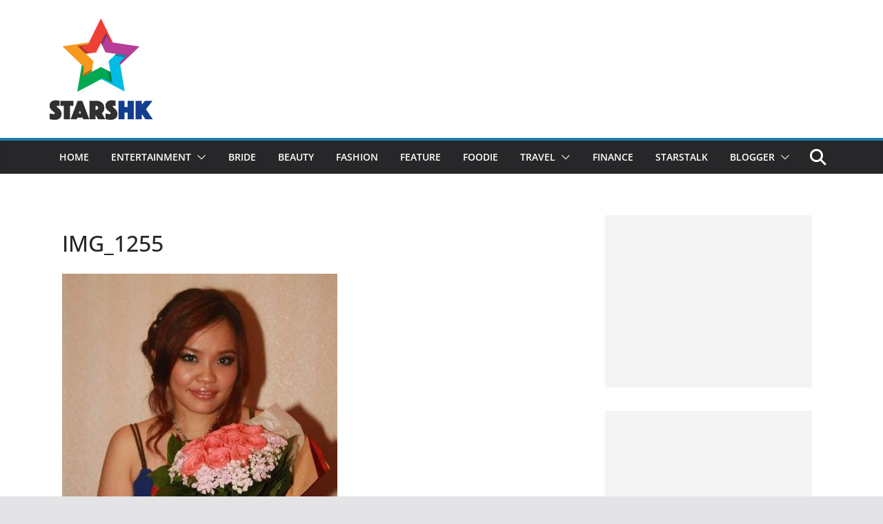

--- FILE ---
content_type: text/html; charset=UTF-8
request_url: https://www.stars-hk.com/2012/07/24/%E5%A7%9A%E5%98%89%E5%85%92%E6%96%BC%E9%9F%B3%E6%A8%82%E6%9C%83%E6%95%B8%E5%BA%A6%E8%90%BD%E6%B7%9A-%E5%87%A1%E4%BA%8B%E5%A0%85%E6%8C%81%E4%BE%BF%E4%B8%8D%E6%9C%83%E6%98%AF%E5%98%8D%E5%9B%89%EF%BC%88/img_1255-2/
body_size: 13910
content:
		<!doctype html>
		<html lang="zh-TW">
		
<head>

			<meta charset="UTF-8"/>
		<meta name="viewport" content="width=device-width, initial-scale=1">
		<link rel="profile" href="https://gmpg.org/xfn/11" />
		
	<meta name='robots' content='index, follow, max-image-preview:large, max-snippet:-1, max-video-preview:-1' />
	<style>img:is([sizes="auto" i], [sizes^="auto," i]) { contain-intrinsic-size: 3000px 1500px }</style>
	
	<!-- This site is optimized with the Yoast SEO plugin v24.4 - https://yoast.com/wordpress/plugins/seo/ -->
	<title>IMG_1255 - STARSHK</title>
	<link rel="canonical" href="https://www.stars-hk.com/2012/07/24/姚嘉兒於音樂會數度落淚-凡事堅持便不會是嘍囉（/img_1255-2/" />
	<meta property="og:locale" content="zh_TW" />
	<meta property="og:type" content="article" />
	<meta property="og:title" content="IMG_1255 - STARSHK" />
	<meta property="og:url" content="https://www.stars-hk.com/2012/07/24/姚嘉兒於音樂會數度落淚-凡事堅持便不會是嘍囉（/img_1255-2/" />
	<meta property="og:site_name" content="STARSHK" />
	<meta property="article:publisher" content="https://www.facebook.com/starshk" />
	<meta property="og:image" content="https://www.stars-hk.com/2012/07/24/%E5%A7%9A%E5%98%89%E5%85%92%E6%96%BC%E9%9F%B3%E6%A8%82%E6%9C%83%E6%95%B8%E5%BA%A6%E8%90%BD%E6%B7%9A-%E5%87%A1%E4%BA%8B%E5%A0%85%E6%8C%81%E4%BE%BF%E4%B8%8D%E6%9C%83%E6%98%AF%E5%98%8D%E5%9B%89%EF%BC%88/img_1255-2" />
	<meta property="og:image:width" content="666" />
	<meta property="og:image:height" content="1000" />
	<meta property="og:image:type" content="image/jpeg" />
	<meta name="twitter:card" content="summary_large_image" />
	<script type="application/ld+json" class="yoast-schema-graph">{"@context":"https://schema.org","@graph":[{"@type":"WebPage","@id":"https://www.stars-hk.com/2012/07/24/%E5%A7%9A%E5%98%89%E5%85%92%E6%96%BC%E9%9F%B3%E6%A8%82%E6%9C%83%E6%95%B8%E5%BA%A6%E8%90%BD%E6%B7%9A-%E5%87%A1%E4%BA%8B%E5%A0%85%E6%8C%81%E4%BE%BF%E4%B8%8D%E6%9C%83%E6%98%AF%E5%98%8D%E5%9B%89%EF%BC%88/img_1255-2/","url":"https://www.stars-hk.com/2012/07/24/%E5%A7%9A%E5%98%89%E5%85%92%E6%96%BC%E9%9F%B3%E6%A8%82%E6%9C%83%E6%95%B8%E5%BA%A6%E8%90%BD%E6%B7%9A-%E5%87%A1%E4%BA%8B%E5%A0%85%E6%8C%81%E4%BE%BF%E4%B8%8D%E6%9C%83%E6%98%AF%E5%98%8D%E5%9B%89%EF%BC%88/img_1255-2/","name":"IMG_1255 - STARSHK","isPartOf":{"@id":"https://www.stars-hk.com/#website"},"primaryImageOfPage":{"@id":"https://www.stars-hk.com/2012/07/24/%E5%A7%9A%E5%98%89%E5%85%92%E6%96%BC%E9%9F%B3%E6%A8%82%E6%9C%83%E6%95%B8%E5%BA%A6%E8%90%BD%E6%B7%9A-%E5%87%A1%E4%BA%8B%E5%A0%85%E6%8C%81%E4%BE%BF%E4%B8%8D%E6%9C%83%E6%98%AF%E5%98%8D%E5%9B%89%EF%BC%88/img_1255-2/#primaryimage"},"image":{"@id":"https://www.stars-hk.com/2012/07/24/%E5%A7%9A%E5%98%89%E5%85%92%E6%96%BC%E9%9F%B3%E6%A8%82%E6%9C%83%E6%95%B8%E5%BA%A6%E8%90%BD%E6%B7%9A-%E5%87%A1%E4%BA%8B%E5%A0%85%E6%8C%81%E4%BE%BF%E4%B8%8D%E6%9C%83%E6%98%AF%E5%98%8D%E5%9B%89%EF%BC%88/img_1255-2/#primaryimage"},"thumbnailUrl":"https://www.stars-hk.com/wp-content/uploads/2012/07/IMG_1255.jpg","datePublished":"2012-07-20T20:52:17+00:00","breadcrumb":{"@id":"https://www.stars-hk.com/2012/07/24/%E5%A7%9A%E5%98%89%E5%85%92%E6%96%BC%E9%9F%B3%E6%A8%82%E6%9C%83%E6%95%B8%E5%BA%A6%E8%90%BD%E6%B7%9A-%E5%87%A1%E4%BA%8B%E5%A0%85%E6%8C%81%E4%BE%BF%E4%B8%8D%E6%9C%83%E6%98%AF%E5%98%8D%E5%9B%89%EF%BC%88/img_1255-2/#breadcrumb"},"inLanguage":"zh-TW","potentialAction":[{"@type":"ReadAction","target":["https://www.stars-hk.com/2012/07/24/%E5%A7%9A%E5%98%89%E5%85%92%E6%96%BC%E9%9F%B3%E6%A8%82%E6%9C%83%E6%95%B8%E5%BA%A6%E8%90%BD%E6%B7%9A-%E5%87%A1%E4%BA%8B%E5%A0%85%E6%8C%81%E4%BE%BF%E4%B8%8D%E6%9C%83%E6%98%AF%E5%98%8D%E5%9B%89%EF%BC%88/img_1255-2/"]}]},{"@type":"ImageObject","inLanguage":"zh-TW","@id":"https://www.stars-hk.com/2012/07/24/%E5%A7%9A%E5%98%89%E5%85%92%E6%96%BC%E9%9F%B3%E6%A8%82%E6%9C%83%E6%95%B8%E5%BA%A6%E8%90%BD%E6%B7%9A-%E5%87%A1%E4%BA%8B%E5%A0%85%E6%8C%81%E4%BE%BF%E4%B8%8D%E6%9C%83%E6%98%AF%E5%98%8D%E5%9B%89%EF%BC%88/img_1255-2/#primaryimage","url":"https://www.stars-hk.com/wp-content/uploads/2012/07/IMG_1255.jpg","contentUrl":"https://www.stars-hk.com/wp-content/uploads/2012/07/IMG_1255.jpg","width":"666","height":"1000"},{"@type":"BreadcrumbList","@id":"https://www.stars-hk.com/2012/07/24/%E5%A7%9A%E5%98%89%E5%85%92%E6%96%BC%E9%9F%B3%E6%A8%82%E6%9C%83%E6%95%B8%E5%BA%A6%E8%90%BD%E6%B7%9A-%E5%87%A1%E4%BA%8B%E5%A0%85%E6%8C%81%E4%BE%BF%E4%B8%8D%E6%9C%83%E6%98%AF%E5%98%8D%E5%9B%89%EF%BC%88/img_1255-2/#breadcrumb","itemListElement":[{"@type":"ListItem","position":1,"name":"首頁","item":"https://www.stars-hk.com/"},{"@type":"ListItem","position":2,"name":"姚嘉兒於音樂會數度落淚 凡事堅持便不會是嘍囉（附影片及圖輯）","item":"https://www.stars-hk.com/2012/07/24/%e5%a7%9a%e5%98%89%e5%85%92%e6%96%bc%e9%9f%b3%e6%a8%82%e6%9c%83%e6%95%b8%e5%ba%a6%e8%90%bd%e6%b7%9a-%e5%87%a1%e4%ba%8b%e5%a0%85%e6%8c%81%e4%be%bf%e4%b8%8d%e6%9c%83%e6%98%af%e5%98%8d%e5%9b%89%ef%bc%88/"},{"@type":"ListItem","position":3,"name":"IMG_1255"}]},{"@type":"WebSite","@id":"https://www.stars-hk.com/#website","url":"https://www.stars-hk.com/","name":"STARSHK","description":"STARSHK","publisher":{"@id":"https://www.stars-hk.com/#organization"},"potentialAction":[{"@type":"SearchAction","target":{"@type":"EntryPoint","urlTemplate":"https://www.stars-hk.com/?s={search_term_string}"},"query-input":{"@type":"PropertyValueSpecification","valueRequired":true,"valueName":"search_term_string"}}],"inLanguage":"zh-TW"},{"@type":"Organization","@id":"https://www.stars-hk.com/#organization","name":"Stars HK","url":"https://www.stars-hk.com/","logo":{"@type":"ImageObject","inLanguage":"zh-TW","@id":"https://www.stars-hk.com/#/schema/logo/image/","url":"https://www.stars-hk.com/wp-content/uploads/2019/02/header_logo_152x152.png","contentUrl":"https://www.stars-hk.com/wp-content/uploads/2019/02/header_logo_152x152.png","width":152,"height":152,"caption":"Stars HK"},"image":{"@id":"https://www.stars-hk.com/#/schema/logo/image/"},"sameAs":["https://www.facebook.com/starshk","https://www.youtube.com/user/starshk"]}]}</script>
	<!-- / Yoast SEO plugin. -->


<link rel='dns-prefetch' href='//static.addtoany.com' />
<link rel='dns-prefetch' href='//www.stars-hk.com' />
<link rel='dns-prefetch' href='//www.googletagmanager.com' />
<link rel="alternate" type="application/rss+xml" title="訂閱《STARSHK》&raquo; 資訊提供" href="https://www.stars-hk.com/feed/" />
<link rel="alternate" type="application/rss+xml" title="訂閱《STARSHK》&raquo; 留言的資訊提供" href="https://www.stars-hk.com/comments/feed/" />
<link rel="alternate" type="application/rss+xml" title="訂閱《STARSHK 》&raquo;〈IMG_1255〉留言的資訊提供" href="https://www.stars-hk.com/2012/07/24/%e5%a7%9a%e5%98%89%e5%85%92%e6%96%bc%e9%9f%b3%e6%a8%82%e6%9c%83%e6%95%b8%e5%ba%a6%e8%90%bd%e6%b7%9a-%e5%87%a1%e4%ba%8b%e5%a0%85%e6%8c%81%e4%be%bf%e4%b8%8d%e6%9c%83%e6%98%af%e5%98%8d%e5%9b%89%ef%bc%88/img_1255-2/feed/" />
<script type="c71ec45770afafeb2f604c2e-text/javascript">
/* <![CDATA[ */
window._wpemojiSettings = {"baseUrl":"https:\/\/s.w.org\/images\/core\/emoji\/15.0.3\/72x72\/","ext":".png","svgUrl":"https:\/\/s.w.org\/images\/core\/emoji\/15.0.3\/svg\/","svgExt":".svg","source":{"concatemoji":"https:\/\/www.stars-hk.com\/wp-includes\/js\/wp-emoji-release.min.js?ver=6.7.3"}};
/*! This file is auto-generated */
!function(i,n){var o,s,e;function c(e){try{var t={supportTests:e,timestamp:(new Date).valueOf()};sessionStorage.setItem(o,JSON.stringify(t))}catch(e){}}function p(e,t,n){e.clearRect(0,0,e.canvas.width,e.canvas.height),e.fillText(t,0,0);var t=new Uint32Array(e.getImageData(0,0,e.canvas.width,e.canvas.height).data),r=(e.clearRect(0,0,e.canvas.width,e.canvas.height),e.fillText(n,0,0),new Uint32Array(e.getImageData(0,0,e.canvas.width,e.canvas.height).data));return t.every(function(e,t){return e===r[t]})}function u(e,t,n){switch(t){case"flag":return n(e,"\ud83c\udff3\ufe0f\u200d\u26a7\ufe0f","\ud83c\udff3\ufe0f\u200b\u26a7\ufe0f")?!1:!n(e,"\ud83c\uddfa\ud83c\uddf3","\ud83c\uddfa\u200b\ud83c\uddf3")&&!n(e,"\ud83c\udff4\udb40\udc67\udb40\udc62\udb40\udc65\udb40\udc6e\udb40\udc67\udb40\udc7f","\ud83c\udff4\u200b\udb40\udc67\u200b\udb40\udc62\u200b\udb40\udc65\u200b\udb40\udc6e\u200b\udb40\udc67\u200b\udb40\udc7f");case"emoji":return!n(e,"\ud83d\udc26\u200d\u2b1b","\ud83d\udc26\u200b\u2b1b")}return!1}function f(e,t,n){var r="undefined"!=typeof WorkerGlobalScope&&self instanceof WorkerGlobalScope?new OffscreenCanvas(300,150):i.createElement("canvas"),a=r.getContext("2d",{willReadFrequently:!0}),o=(a.textBaseline="top",a.font="600 32px Arial",{});return e.forEach(function(e){o[e]=t(a,e,n)}),o}function t(e){var t=i.createElement("script");t.src=e,t.defer=!0,i.head.appendChild(t)}"undefined"!=typeof Promise&&(o="wpEmojiSettingsSupports",s=["flag","emoji"],n.supports={everything:!0,everythingExceptFlag:!0},e=new Promise(function(e){i.addEventListener("DOMContentLoaded",e,{once:!0})}),new Promise(function(t){var n=function(){try{var e=JSON.parse(sessionStorage.getItem(o));if("object"==typeof e&&"number"==typeof e.timestamp&&(new Date).valueOf()<e.timestamp+604800&&"object"==typeof e.supportTests)return e.supportTests}catch(e){}return null}();if(!n){if("undefined"!=typeof Worker&&"undefined"!=typeof OffscreenCanvas&&"undefined"!=typeof URL&&URL.createObjectURL&&"undefined"!=typeof Blob)try{var e="postMessage("+f.toString()+"("+[JSON.stringify(s),u.toString(),p.toString()].join(",")+"));",r=new Blob([e],{type:"text/javascript"}),a=new Worker(URL.createObjectURL(r),{name:"wpTestEmojiSupports"});return void(a.onmessage=function(e){c(n=e.data),a.terminate(),t(n)})}catch(e){}c(n=f(s,u,p))}t(n)}).then(function(e){for(var t in e)n.supports[t]=e[t],n.supports.everything=n.supports.everything&&n.supports[t],"flag"!==t&&(n.supports.everythingExceptFlag=n.supports.everythingExceptFlag&&n.supports[t]);n.supports.everythingExceptFlag=n.supports.everythingExceptFlag&&!n.supports.flag,n.DOMReady=!1,n.readyCallback=function(){n.DOMReady=!0}}).then(function(){return e}).then(function(){var e;n.supports.everything||(n.readyCallback(),(e=n.source||{}).concatemoji?t(e.concatemoji):e.wpemoji&&e.twemoji&&(t(e.twemoji),t(e.wpemoji)))}))}((window,document),window._wpemojiSettings);
/* ]]> */
</script>
<style id='wp-emoji-styles-inline-css' type='text/css'>

	img.wp-smiley, img.emoji {
		display: inline !important;
		border: none !important;
		box-shadow: none !important;
		height: 1em !important;
		width: 1em !important;
		margin: 0 0.07em !important;
		vertical-align: -0.1em !important;
		background: none !important;
		padding: 0 !important;
	}
</style>
<link rel='stylesheet' id='wp-block-library-css' href='https://www.stars-hk.com/wp-includes/css/dist/block-library/style.min.css?ver=6.7.3' type='text/css' media='all' />
<style id='wp-block-library-theme-inline-css' type='text/css'>
.wp-block-audio :where(figcaption){color:#555;font-size:13px;text-align:center}.is-dark-theme .wp-block-audio :where(figcaption){color:#ffffffa6}.wp-block-audio{margin:0 0 1em}.wp-block-code{border:1px solid #ccc;border-radius:4px;font-family:Menlo,Consolas,monaco,monospace;padding:.8em 1em}.wp-block-embed :where(figcaption){color:#555;font-size:13px;text-align:center}.is-dark-theme .wp-block-embed :where(figcaption){color:#ffffffa6}.wp-block-embed{margin:0 0 1em}.blocks-gallery-caption{color:#555;font-size:13px;text-align:center}.is-dark-theme .blocks-gallery-caption{color:#ffffffa6}:root :where(.wp-block-image figcaption){color:#555;font-size:13px;text-align:center}.is-dark-theme :root :where(.wp-block-image figcaption){color:#ffffffa6}.wp-block-image{margin:0 0 1em}.wp-block-pullquote{border-bottom:4px solid;border-top:4px solid;color:currentColor;margin-bottom:1.75em}.wp-block-pullquote cite,.wp-block-pullquote footer,.wp-block-pullquote__citation{color:currentColor;font-size:.8125em;font-style:normal;text-transform:uppercase}.wp-block-quote{border-left:.25em solid;margin:0 0 1.75em;padding-left:1em}.wp-block-quote cite,.wp-block-quote footer{color:currentColor;font-size:.8125em;font-style:normal;position:relative}.wp-block-quote:where(.has-text-align-right){border-left:none;border-right:.25em solid;padding-left:0;padding-right:1em}.wp-block-quote:where(.has-text-align-center){border:none;padding-left:0}.wp-block-quote.is-large,.wp-block-quote.is-style-large,.wp-block-quote:where(.is-style-plain){border:none}.wp-block-search .wp-block-search__label{font-weight:700}.wp-block-search__button{border:1px solid #ccc;padding:.375em .625em}:where(.wp-block-group.has-background){padding:1.25em 2.375em}.wp-block-separator.has-css-opacity{opacity:.4}.wp-block-separator{border:none;border-bottom:2px solid;margin-left:auto;margin-right:auto}.wp-block-separator.has-alpha-channel-opacity{opacity:1}.wp-block-separator:not(.is-style-wide):not(.is-style-dots){width:100px}.wp-block-separator.has-background:not(.is-style-dots){border-bottom:none;height:1px}.wp-block-separator.has-background:not(.is-style-wide):not(.is-style-dots){height:2px}.wp-block-table{margin:0 0 1em}.wp-block-table td,.wp-block-table th{word-break:normal}.wp-block-table :where(figcaption){color:#555;font-size:13px;text-align:center}.is-dark-theme .wp-block-table :where(figcaption){color:#ffffffa6}.wp-block-video :where(figcaption){color:#555;font-size:13px;text-align:center}.is-dark-theme .wp-block-video :where(figcaption){color:#ffffffa6}.wp-block-video{margin:0 0 1em}:root :where(.wp-block-template-part.has-background){margin-bottom:0;margin-top:0;padding:1.25em 2.375em}
</style>
<style id='global-styles-inline-css' type='text/css'>
:root{--wp--preset--aspect-ratio--square: 1;--wp--preset--aspect-ratio--4-3: 4/3;--wp--preset--aspect-ratio--3-4: 3/4;--wp--preset--aspect-ratio--3-2: 3/2;--wp--preset--aspect-ratio--2-3: 2/3;--wp--preset--aspect-ratio--16-9: 16/9;--wp--preset--aspect-ratio--9-16: 9/16;--wp--preset--color--black: #000000;--wp--preset--color--cyan-bluish-gray: #abb8c3;--wp--preset--color--white: #ffffff;--wp--preset--color--pale-pink: #f78da7;--wp--preset--color--vivid-red: #cf2e2e;--wp--preset--color--luminous-vivid-orange: #ff6900;--wp--preset--color--luminous-vivid-amber: #fcb900;--wp--preset--color--light-green-cyan: #7bdcb5;--wp--preset--color--vivid-green-cyan: #00d084;--wp--preset--color--pale-cyan-blue: #8ed1fc;--wp--preset--color--vivid-cyan-blue: #0693e3;--wp--preset--color--vivid-purple: #9b51e0;--wp--preset--gradient--vivid-cyan-blue-to-vivid-purple: linear-gradient(135deg,rgba(6,147,227,1) 0%,rgb(155,81,224) 100%);--wp--preset--gradient--light-green-cyan-to-vivid-green-cyan: linear-gradient(135deg,rgb(122,220,180) 0%,rgb(0,208,130) 100%);--wp--preset--gradient--luminous-vivid-amber-to-luminous-vivid-orange: linear-gradient(135deg,rgba(252,185,0,1) 0%,rgba(255,105,0,1) 100%);--wp--preset--gradient--luminous-vivid-orange-to-vivid-red: linear-gradient(135deg,rgba(255,105,0,1) 0%,rgb(207,46,46) 100%);--wp--preset--gradient--very-light-gray-to-cyan-bluish-gray: linear-gradient(135deg,rgb(238,238,238) 0%,rgb(169,184,195) 100%);--wp--preset--gradient--cool-to-warm-spectrum: linear-gradient(135deg,rgb(74,234,220) 0%,rgb(151,120,209) 20%,rgb(207,42,186) 40%,rgb(238,44,130) 60%,rgb(251,105,98) 80%,rgb(254,248,76) 100%);--wp--preset--gradient--blush-light-purple: linear-gradient(135deg,rgb(255,206,236) 0%,rgb(152,150,240) 100%);--wp--preset--gradient--blush-bordeaux: linear-gradient(135deg,rgb(254,205,165) 0%,rgb(254,45,45) 50%,rgb(107,0,62) 100%);--wp--preset--gradient--luminous-dusk: linear-gradient(135deg,rgb(255,203,112) 0%,rgb(199,81,192) 50%,rgb(65,88,208) 100%);--wp--preset--gradient--pale-ocean: linear-gradient(135deg,rgb(255,245,203) 0%,rgb(182,227,212) 50%,rgb(51,167,181) 100%);--wp--preset--gradient--electric-grass: linear-gradient(135deg,rgb(202,248,128) 0%,rgb(113,206,126) 100%);--wp--preset--gradient--midnight: linear-gradient(135deg,rgb(2,3,129) 0%,rgb(40,116,252) 100%);--wp--preset--font-size--small: 13px;--wp--preset--font-size--medium: 20px;--wp--preset--font-size--large: 36px;--wp--preset--font-size--x-large: 42px;--wp--preset--spacing--20: 0.44rem;--wp--preset--spacing--30: 0.67rem;--wp--preset--spacing--40: 1rem;--wp--preset--spacing--50: 1.5rem;--wp--preset--spacing--60: 2.25rem;--wp--preset--spacing--70: 3.38rem;--wp--preset--spacing--80: 5.06rem;--wp--preset--shadow--natural: 6px 6px 9px rgba(0, 0, 0, 0.2);--wp--preset--shadow--deep: 12px 12px 50px rgba(0, 0, 0, 0.4);--wp--preset--shadow--sharp: 6px 6px 0px rgba(0, 0, 0, 0.2);--wp--preset--shadow--outlined: 6px 6px 0px -3px rgba(255, 255, 255, 1), 6px 6px rgba(0, 0, 0, 1);--wp--preset--shadow--crisp: 6px 6px 0px rgba(0, 0, 0, 1);}:where(body) { margin: 0; }.wp-site-blocks > .alignleft { float: left; margin-right: 2em; }.wp-site-blocks > .alignright { float: right; margin-left: 2em; }.wp-site-blocks > .aligncenter { justify-content: center; margin-left: auto; margin-right: auto; }:where(.wp-site-blocks) > * { margin-block-start: 24px; margin-block-end: 0; }:where(.wp-site-blocks) > :first-child { margin-block-start: 0; }:where(.wp-site-blocks) > :last-child { margin-block-end: 0; }:root { --wp--style--block-gap: 24px; }:root :where(.is-layout-flow) > :first-child{margin-block-start: 0;}:root :where(.is-layout-flow) > :last-child{margin-block-end: 0;}:root :where(.is-layout-flow) > *{margin-block-start: 24px;margin-block-end: 0;}:root :where(.is-layout-constrained) > :first-child{margin-block-start: 0;}:root :where(.is-layout-constrained) > :last-child{margin-block-end: 0;}:root :where(.is-layout-constrained) > *{margin-block-start: 24px;margin-block-end: 0;}:root :where(.is-layout-flex){gap: 24px;}:root :where(.is-layout-grid){gap: 24px;}.is-layout-flow > .alignleft{float: left;margin-inline-start: 0;margin-inline-end: 2em;}.is-layout-flow > .alignright{float: right;margin-inline-start: 2em;margin-inline-end: 0;}.is-layout-flow > .aligncenter{margin-left: auto !important;margin-right: auto !important;}.is-layout-constrained > .alignleft{float: left;margin-inline-start: 0;margin-inline-end: 2em;}.is-layout-constrained > .alignright{float: right;margin-inline-start: 2em;margin-inline-end: 0;}.is-layout-constrained > .aligncenter{margin-left: auto !important;margin-right: auto !important;}.is-layout-constrained > :where(:not(.alignleft):not(.alignright):not(.alignfull)){margin-left: auto !important;margin-right: auto !important;}body .is-layout-flex{display: flex;}.is-layout-flex{flex-wrap: wrap;align-items: center;}.is-layout-flex > :is(*, div){margin: 0;}body .is-layout-grid{display: grid;}.is-layout-grid > :is(*, div){margin: 0;}body{padding-top: 0px;padding-right: 0px;padding-bottom: 0px;padding-left: 0px;}a:where(:not(.wp-element-button)){text-decoration: underline;}:root :where(.wp-element-button, .wp-block-button__link){background-color: #32373c;border-width: 0;color: #fff;font-family: inherit;font-size: inherit;line-height: inherit;padding: calc(0.667em + 2px) calc(1.333em + 2px);text-decoration: none;}.has-black-color{color: var(--wp--preset--color--black) !important;}.has-cyan-bluish-gray-color{color: var(--wp--preset--color--cyan-bluish-gray) !important;}.has-white-color{color: var(--wp--preset--color--white) !important;}.has-pale-pink-color{color: var(--wp--preset--color--pale-pink) !important;}.has-vivid-red-color{color: var(--wp--preset--color--vivid-red) !important;}.has-luminous-vivid-orange-color{color: var(--wp--preset--color--luminous-vivid-orange) !important;}.has-luminous-vivid-amber-color{color: var(--wp--preset--color--luminous-vivid-amber) !important;}.has-light-green-cyan-color{color: var(--wp--preset--color--light-green-cyan) !important;}.has-vivid-green-cyan-color{color: var(--wp--preset--color--vivid-green-cyan) !important;}.has-pale-cyan-blue-color{color: var(--wp--preset--color--pale-cyan-blue) !important;}.has-vivid-cyan-blue-color{color: var(--wp--preset--color--vivid-cyan-blue) !important;}.has-vivid-purple-color{color: var(--wp--preset--color--vivid-purple) !important;}.has-black-background-color{background-color: var(--wp--preset--color--black) !important;}.has-cyan-bluish-gray-background-color{background-color: var(--wp--preset--color--cyan-bluish-gray) !important;}.has-white-background-color{background-color: var(--wp--preset--color--white) !important;}.has-pale-pink-background-color{background-color: var(--wp--preset--color--pale-pink) !important;}.has-vivid-red-background-color{background-color: var(--wp--preset--color--vivid-red) !important;}.has-luminous-vivid-orange-background-color{background-color: var(--wp--preset--color--luminous-vivid-orange) !important;}.has-luminous-vivid-amber-background-color{background-color: var(--wp--preset--color--luminous-vivid-amber) !important;}.has-light-green-cyan-background-color{background-color: var(--wp--preset--color--light-green-cyan) !important;}.has-vivid-green-cyan-background-color{background-color: var(--wp--preset--color--vivid-green-cyan) !important;}.has-pale-cyan-blue-background-color{background-color: var(--wp--preset--color--pale-cyan-blue) !important;}.has-vivid-cyan-blue-background-color{background-color: var(--wp--preset--color--vivid-cyan-blue) !important;}.has-vivid-purple-background-color{background-color: var(--wp--preset--color--vivid-purple) !important;}.has-black-border-color{border-color: var(--wp--preset--color--black) !important;}.has-cyan-bluish-gray-border-color{border-color: var(--wp--preset--color--cyan-bluish-gray) !important;}.has-white-border-color{border-color: var(--wp--preset--color--white) !important;}.has-pale-pink-border-color{border-color: var(--wp--preset--color--pale-pink) !important;}.has-vivid-red-border-color{border-color: var(--wp--preset--color--vivid-red) !important;}.has-luminous-vivid-orange-border-color{border-color: var(--wp--preset--color--luminous-vivid-orange) !important;}.has-luminous-vivid-amber-border-color{border-color: var(--wp--preset--color--luminous-vivid-amber) !important;}.has-light-green-cyan-border-color{border-color: var(--wp--preset--color--light-green-cyan) !important;}.has-vivid-green-cyan-border-color{border-color: var(--wp--preset--color--vivid-green-cyan) !important;}.has-pale-cyan-blue-border-color{border-color: var(--wp--preset--color--pale-cyan-blue) !important;}.has-vivid-cyan-blue-border-color{border-color: var(--wp--preset--color--vivid-cyan-blue) !important;}.has-vivid-purple-border-color{border-color: var(--wp--preset--color--vivid-purple) !important;}.has-vivid-cyan-blue-to-vivid-purple-gradient-background{background: var(--wp--preset--gradient--vivid-cyan-blue-to-vivid-purple) !important;}.has-light-green-cyan-to-vivid-green-cyan-gradient-background{background: var(--wp--preset--gradient--light-green-cyan-to-vivid-green-cyan) !important;}.has-luminous-vivid-amber-to-luminous-vivid-orange-gradient-background{background: var(--wp--preset--gradient--luminous-vivid-amber-to-luminous-vivid-orange) !important;}.has-luminous-vivid-orange-to-vivid-red-gradient-background{background: var(--wp--preset--gradient--luminous-vivid-orange-to-vivid-red) !important;}.has-very-light-gray-to-cyan-bluish-gray-gradient-background{background: var(--wp--preset--gradient--very-light-gray-to-cyan-bluish-gray) !important;}.has-cool-to-warm-spectrum-gradient-background{background: var(--wp--preset--gradient--cool-to-warm-spectrum) !important;}.has-blush-light-purple-gradient-background{background: var(--wp--preset--gradient--blush-light-purple) !important;}.has-blush-bordeaux-gradient-background{background: var(--wp--preset--gradient--blush-bordeaux) !important;}.has-luminous-dusk-gradient-background{background: var(--wp--preset--gradient--luminous-dusk) !important;}.has-pale-ocean-gradient-background{background: var(--wp--preset--gradient--pale-ocean) !important;}.has-electric-grass-gradient-background{background: var(--wp--preset--gradient--electric-grass) !important;}.has-midnight-gradient-background{background: var(--wp--preset--gradient--midnight) !important;}.has-small-font-size{font-size: var(--wp--preset--font-size--small) !important;}.has-medium-font-size{font-size: var(--wp--preset--font-size--medium) !important;}.has-large-font-size{font-size: var(--wp--preset--font-size--large) !important;}.has-x-large-font-size{font-size: var(--wp--preset--font-size--x-large) !important;}
:root :where(.wp-block-pullquote){font-size: 1.5em;line-height: 1.6;}
</style>
<link rel='stylesheet' id='parent-style-css' href='https://www.stars-hk.com/wp-content/themes/colormag/style.css?ver=6.7.3' type='text/css' media='all' />
<link rel='stylesheet' id='child-style-css' href='https://www.stars-hk.com/wp-content/themes/colormag-child/style.css?ver=1.3.5' type='text/css' media='all' />
<link rel='stylesheet' id='colormag_style-css' href='https://www.stars-hk.com/wp-content/themes/colormag-child/style.css?ver=4.0.7' type='text/css' media='all' />
<style id='colormag_style-inline-css' type='text/css'>
@media screen and (min-width: 992px) {.cm-primary{width:70%;}}.cm-header .cm-menu-toggle svg,
			.cm-header .cm-menu-toggle svg{fill:#fff;}.cm-footer-bar-area .cm-footer-bar__2 a{color:#207daf;}@media screen and (min-width: 992px) {.cm-primary{width:70%;}}.cm-header .cm-menu-toggle svg,
			.cm-header .cm-menu-toggle svg{fill:#fff;}.cm-footer-bar-area .cm-footer-bar__2 a{color:#207daf;}:root{--top-grid-columns: 4;
			--main-grid-columns: 4;
			--bottom-grid-columns: 2;
			} :root{--colormag-color-1: #eaf3fb;--colormag-color-2: #bfdcf3;--colormag-color-3: #94c4eb;--colormag-color-4: #6aace2;--colormag-color-5: #257bc1;--colormag-color-6: #1d6096;--colormag-color-7: #15446b;--colormag-color-8: #0c2941;--colormag-color-9: #040e16;}
</style>
<link rel='stylesheet' id='font-awesome-all-css' href='https://www.stars-hk.com/wp-content/themes/colormag/inc/customizer/customind/assets/fontawesome/v6/css/all.min.css?ver=6.2.4' type='text/css' media='all' />
<link rel='stylesheet' id='colormag-featured-image-popup-css-css' href='https://www.stars-hk.com/wp-content/themes/colormag/assets/js/magnific-popup/magnific-popup.min.css?ver=4.0.7' type='text/css' media='all' />
<link rel='stylesheet' id='font-awesome-4-css' href='https://www.stars-hk.com/wp-content/themes/colormag/assets/library/font-awesome/css/v4-shims.min.css?ver=4.7.0' type='text/css' media='all' />
<link rel='stylesheet' id='font-awesome-solid-css' href='https://www.stars-hk.com/wp-content/themes/colormag/assets/library/font-awesome/css/solid.min.css?ver=6.2.4' type='text/css' media='all' />
<link rel='stylesheet' id='addtoany-css' href='https://www.stars-hk.com/wp-content/plugins/add-to-any/addtoany.min.css?ver=1.16' type='text/css' media='all' />
<script type="c71ec45770afafeb2f604c2e-text/javascript" id="addtoany-core-js-before">
/* <![CDATA[ */
window.a2a_config=window.a2a_config||{};a2a_config.callbacks=[];a2a_config.overlays=[];a2a_config.templates={};a2a_localize = {
	Share: "分享",
	Save: "儲存",
	Subscribe: "訂閱",
	Email: "電子郵件",
	Bookmark: "書籤",
	ShowAll: "全部顯示",
	ShowLess: "顯示較少",
	FindServices: "尋找服務",
	FindAnyServiceToAddTo: "立即尋找想要新增的服務",
	PoweredBy: "開發團隊:",
	ShareViaEmail: "透過電子郵件分享",
	SubscribeViaEmail: "透過電子郵件訂閱",
	BookmarkInYourBrowser: "在瀏覽器中加入書籤",
	BookmarkInstructions: "按下 Ctrl+D 或 \u2318+D 將這個頁面加入書籤",
	AddToYourFavorites: "新增至 [我的最愛]",
	SendFromWebOrProgram: "透過任何電子郵件地址或電子郵件程式傳送",
	EmailProgram: "電子郵件程式",
	More: "進一步了解...",
	ThanksForSharing: "感謝分享！",
	ThanksForFollowing: "感謝追蹤！"
};
/* ]]> */
</script>
<script type="c71ec45770afafeb2f604c2e-text/javascript" defer src="https://static.addtoany.com/menu/page.js" id="addtoany-core-js"></script>
<script type="c71ec45770afafeb2f604c2e-text/javascript" src="https://www.stars-hk.com/wp-includes/js/jquery/jquery.min.js?ver=3.7.1" id="jquery-core-js"></script>
<script type="c71ec45770afafeb2f604c2e-text/javascript" src="https://www.stars-hk.com/wp-includes/js/jquery/jquery-migrate.min.js?ver=3.4.1" id="jquery-migrate-js"></script>
<script type="c71ec45770afafeb2f604c2e-text/javascript" defer src="https://www.stars-hk.com/wp-content/plugins/add-to-any/addtoany.min.js?ver=1.1" id="addtoany-jquery-js"></script>
<!--[if lte IE 8]>
<script type="text/javascript" src="https://www.stars-hk.com/wp-content/themes/colormag/assets/js/html5shiv.min.js?ver=4.0.7" id="html5-js"></script>
<![endif]-->

<!-- Google tag (gtag.js) snippet added by Site Kit -->

<!-- Google Analytics snippet added by Site Kit -->
<script type="c71ec45770afafeb2f604c2e-text/javascript" src="https://www.googletagmanager.com/gtag/js?id=G-E5GGZKJFNX" id="google_gtagjs-js" async></script>
<script type="c71ec45770afafeb2f604c2e-text/javascript" id="google_gtagjs-js-after">
/* <![CDATA[ */
window.dataLayer = window.dataLayer || [];function gtag(){dataLayer.push(arguments);}
gtag("set","linker",{"domains":["www.stars-hk.com"]});
gtag("js", new Date());
gtag("set", "developer_id.dZTNiMT", true);
gtag("config", "G-E5GGZKJFNX");
/* ]]> */
</script>

<!-- End Google tag (gtag.js) snippet added by Site Kit -->
<link rel="https://api.w.org/" href="https://www.stars-hk.com/wp-json/" /><link rel="alternate" title="JSON" type="application/json" href="https://www.stars-hk.com/wp-json/wp/v2/media/44806" /><link rel="EditURI" type="application/rsd+xml" title="RSD" href="https://www.stars-hk.com/xmlrpc.php?rsd" />
<meta name="generator" content="WordPress 6.7.3" />
<link rel='shortlink' href='https://www.stars-hk.com/?p=44806' />
<link rel="alternate" title="oEmbed (JSON)" type="application/json+oembed" href="https://www.stars-hk.com/wp-json/oembed/1.0/embed?url=https%3A%2F%2Fwww.stars-hk.com%2F2012%2F07%2F24%2F%25e5%25a7%259a%25e5%2598%2589%25e5%2585%2592%25e6%2596%25bc%25e9%259f%25b3%25e6%25a8%2582%25e6%259c%2583%25e6%2595%25b8%25e5%25ba%25a6%25e8%2590%25bd%25e6%25b7%259a-%25e5%2587%25a1%25e4%25ba%258b%25e5%25a0%2585%25e6%258c%2581%25e4%25be%25bf%25e4%25b8%258d%25e6%259c%2583%25e6%2598%25af%25e5%2598%258d%25e5%259b%2589%25ef%25bc%2588%2Fimg_1255-2%2F" />
<link rel="alternate" title="oEmbed (XML)" type="text/xml+oembed" href="https://www.stars-hk.com/wp-json/oembed/1.0/embed?url=https%3A%2F%2Fwww.stars-hk.com%2F2012%2F07%2F24%2F%25e5%25a7%259a%25e5%2598%2589%25e5%2585%2592%25e6%2596%25bc%25e9%259f%25b3%25e6%25a8%2582%25e6%259c%2583%25e6%2595%25b8%25e5%25ba%25a6%25e8%2590%25bd%25e6%25b7%259a-%25e5%2587%25a1%25e4%25ba%258b%25e5%25a0%2585%25e6%258c%2581%25e4%25be%25bf%25e4%25b8%258d%25e6%259c%2583%25e6%2598%25af%25e5%2598%258d%25e5%259b%2589%25ef%25bc%2588%2Fimg_1255-2%2F&#038;format=xml" />

<!-- This site is using AdRotate v5.13.6.1 to display their advertisements - https://ajdg.solutions/ -->
<!-- AdRotate CSS -->
<style type="text/css" media="screen">
	.g { margin:0px; padding:0px; overflow:hidden; line-height:1; zoom:1; }
	.g img { height:auto; }
	.g-col { position:relative; float:left; }
	.g-col:first-child { margin-left: 0; }
	.g-col:last-child { margin-right: 0; }
	@media only screen and (max-width: 480px) {
		.g-col, .g-dyn, .g-single { width:100%; margin-left:0; margin-right:0; }
	}
</style>
<!-- /AdRotate CSS -->

<meta name="generator" content="Site Kit by Google 1.145.0" /><!-- Global site tag (gtag.js) - Google Analytics -->
<script async src="https://www.googletagmanager.com/gtag/js?id=UA-23547657-2" type="c71ec45770afafeb2f604c2e-text/javascript"></script>
<script type="c71ec45770afafeb2f604c2e-text/javascript">
  window.dataLayer = window.dataLayer || [];
  function gtag(){dataLayer.push(arguments);}
  gtag('js', new Date());

  gtag('config', 'UA-23547657-2');
</script><link rel="pingback" href="https://www.stars-hk.com/xmlrpc.php">
<!-- Google AdSense meta tags added by Site Kit -->
<meta name="google-adsense-platform-account" content="ca-host-pub-2644536267352236">
<meta name="google-adsense-platform-domain" content="sitekit.withgoogle.com">
<!-- End Google AdSense meta tags added by Site Kit -->
<link rel="icon" href="https://www.stars-hk.com/wp-content/uploads/2019/02/cropped-header_logo_152x152-1-32x32.png" sizes="32x32" />
<link rel="icon" href="https://www.stars-hk.com/wp-content/uploads/2019/02/cropped-header_logo_152x152-1-192x192.png" sizes="192x192" />
<link rel="apple-touch-icon" href="https://www.stars-hk.com/wp-content/uploads/2019/02/cropped-header_logo_152x152-1-180x180.png" />
<meta name="msapplication-TileImage" content="https://www.stars-hk.com/wp-content/uploads/2019/02/cropped-header_logo_152x152-1-270x270.png" />

</head>

<body class="attachment attachment-template-default single single-attachment postid-44806 attachmentid-44806 attachment-jpeg wp-custom-logo wp-embed-responsive cm-header-layout-1 adv-style-1  wide">




		<div id="page" class="hfeed site">
				<a class="skip-link screen-reader-text" href="#main">Skip to content</a>
		

			<header id="cm-masthead" class="cm-header cm-layout-1 cm-layout-1-style-1 cm-full-width">
		
		
				<div class="cm-main-header">
		
		
	<div id="cm-header-1" class="cm-header-1">
		<div class="cm-container">
			<div class="cm-row">

				<div class="cm-header-col-1">
										<div id="cm-site-branding" class="cm-site-branding">
		<a href="https://www.stars-hk.com/" class="custom-logo-link" rel="home"><img width="152" height="152" src="https://www.stars-hk.com/wp-content/uploads/2019/02/cropped-header_logo_152x152.png" class="custom-logo" alt="STARSHK" decoding="async" srcset="https://www.stars-hk.com/wp-content/uploads/2019/02/cropped-header_logo_152x152.png 152w, https://www.stars-hk.com/wp-content/uploads/2019/02/cropped-header_logo_152x152-150x150.png 150w" sizes="(max-width: 152px) 100vw, 152px" /></a>					</div><!-- #cm-site-branding -->
	
				</div><!-- .cm-header-col-1 -->

				<div class="cm-header-col-2">
								</div><!-- .cm-header-col-2 -->

		</div>
	</div>
</div>
		
<div id="cm-header-2" class="cm-header-2">
	<nav id="cm-primary-nav" class="cm-primary-nav">
		<div class="cm-container">
			<div class="cm-row">
				
											<div class="cm-header-actions">
													<div class="cm-top-search">
						<i class="fa fa-search search-top"></i>
						<div class="search-form-top">
									
<form action="https://www.stars-hk.com/" class="search-form searchform clearfix" method="get" role="search">

	<div class="search-wrap">
		<input type="search"
				class="s field"
				name="s"
				value=""
				placeholder="Search"
		/>

		<button class="search-icon" type="submit"></button>
	</div>

</form><!-- .searchform -->
						</div>
					</div>
									</div>
				
					<p class="cm-menu-toggle" aria-expanded="false">
						<svg class="cm-icon cm-icon--bars" xmlns="http://www.w3.org/2000/svg" viewBox="0 0 24 24"><path d="M21 19H3a1 1 0 0 1 0-2h18a1 1 0 0 1 0 2Zm0-6H3a1 1 0 0 1 0-2h18a1 1 0 0 1 0 2Zm0-6H3a1 1 0 0 1 0-2h18a1 1 0 0 1 0 2Z"></path></svg>						<svg class="cm-icon cm-icon--x-mark" xmlns="http://www.w3.org/2000/svg" viewBox="0 0 24 24"><path d="m13.4 12 8.3-8.3c.4-.4.4-1 0-1.4s-1-.4-1.4 0L12 10.6 3.7 2.3c-.4-.4-1-.4-1.4 0s-.4 1 0 1.4l8.3 8.3-8.3 8.3c-.4.4-.4 1 0 1.4.2.2.4.3.7.3s.5-.1.7-.3l8.3-8.3 8.3 8.3c.2.2.5.3.7.3s.5-.1.7-.3c.4-.4.4-1 0-1.4L13.4 12z"></path></svg>					</p>
					<div class="cm-menu-primary-container"><ul id="menu-header-menu" class="menu"><li id="menu-item-163144" class="menu-item menu-item-type-custom menu-item-object-custom menu-item-163144"><a href="/">HOME</a></li>
<li id="menu-item-163146" class="menu-item menu-item-type-taxonomy menu-item-object-category menu-item-has-children menu-item-163146"><a href="https://www.stars-hk.com/category/entertainment/">ENTERTAINMENT</a><span role="button" tabindex="0" class="cm-submenu-toggle" onkeypress="if (!window.__cfRLUnblockHandlers) return false; " data-cf-modified-c71ec45770afafeb2f604c2e-=""><svg class="cm-icon" xmlns="http://www.w3.org/2000/svg" xml:space="preserve" viewBox="0 0 24 24"><path d="M12 17.5c-.3 0-.5-.1-.7-.3l-9-9c-.4-.4-.4-1 0-1.4s1-.4 1.4 0l8.3 8.3 8.3-8.3c.4-.4 1-.4 1.4 0s.4 1 0 1.4l-9 9c-.2.2-.4.3-.7.3z"/></svg></span>
<ul class="sub-menu">
	<li id="menu-item-252055" class="menu-item menu-item-type-taxonomy menu-item-object-category menu-item-252055"><a href="https://www.stars-hk.com/category/entertainment/entertainment-stars-girl/">StarsGirl</a></li>
	<li id="menu-item-260684" class="menu-item menu-item-type-taxonomy menu-item-object-category menu-item-260684"><a href="https://www.stars-hk.com/category/entertainment/uto-entertainment/">UTO娛樂</a></li>
	<li id="menu-item-252057" class="menu-item menu-item-type-taxonomy menu-item-object-category menu-item-252057"><a href="https://www.stars-hk.com/category/entertainment/entertainment-general/">報導</a></li>
	<li id="menu-item-252058" class="menu-item menu-item-type-taxonomy menu-item-object-category menu-item-252058"><a href="https://www.stars-hk.com/category/entertainment/stars_interview/">專訪</a></li>
	<li id="menu-item-252059" class="menu-item menu-item-type-taxonomy menu-item-object-category menu-item-252059"><a href="https://www.stars-hk.com/category/entertainment/entertainment-jkpop/">日韓星</a></li>
</ul>
</li>
<li id="menu-item-163147" class="menu-item menu-item-type-taxonomy menu-item-object-category menu-item-163147"><a href="https://www.stars-hk.com/category/bride/">BRIDE</a></li>
<li id="menu-item-163149" class="menu-item menu-item-type-taxonomy menu-item-object-category menu-item-163149"><a href="https://www.stars-hk.com/category/beauty/">BEAUTY</a></li>
<li id="menu-item-168975" class="menu-item menu-item-type-taxonomy menu-item-object-category menu-item-168975"><a href="https://www.stars-hk.com/category/fashion/">FASHION</a></li>
<li id="menu-item-163145" class="menu-item menu-item-type-taxonomy menu-item-object-category menu-item-163145"><a href="https://www.stars-hk.com/category/feature/">FEATURE</a></li>
<li id="menu-item-186966" class="menu-item menu-item-type-taxonomy menu-item-object-category menu-item-186966"><a href="https://www.stars-hk.com/category/foodie/">FOODIE</a></li>
<li id="menu-item-225344" class="menu-item menu-item-type-taxonomy menu-item-object-category menu-item-has-children menu-item-225344"><a href="https://www.stars-hk.com/category/travel/">TRAVEL</a><span role="button" tabindex="0" class="cm-submenu-toggle" onkeypress="if (!window.__cfRLUnblockHandlers) return false; " data-cf-modified-c71ec45770afafeb2f604c2e-=""><svg class="cm-icon" xmlns="http://www.w3.org/2000/svg" xml:space="preserve" viewBox="0 0 24 24"><path d="M12 17.5c-.3 0-.5-.1-.7-.3l-9-9c-.4-.4-.4-1 0-1.4s1-.4 1.4 0l8.3 8.3 8.3-8.3c.4-.4 1-.4 1.4 0s.4 1 0 1.4l-9 9c-.2.2-.4.3-.7.3z"/></svg></span>
<ul class="sub-menu">
	<li id="menu-item-260687" class="menu-item menu-item-type-taxonomy menu-item-object-category menu-item-has-children menu-item-260687"><a href="https://www.stars-hk.com/category/travel/asia/">亞洲</a><span role="button" tabindex="0" class="cm-submenu-toggle" onkeypress="if (!window.__cfRLUnblockHandlers) return false; " data-cf-modified-c71ec45770afafeb2f604c2e-=""><svg class="cm-icon" xmlns="http://www.w3.org/2000/svg" xml:space="preserve" viewBox="0 0 24 24"><path d="M12 17.5c-.3 0-.5-.1-.7-.3l-9-9c-.4-.4-.4-1 0-1.4s1-.4 1.4 0l8.3 8.3 8.3-8.3c.4-.4 1-.4 1.4 0s.4 1 0 1.4l-9 9c-.2.2-.4.3-.7.3z"/></svg></span>
	<ul class="sub-menu">
		<li id="menu-item-260685" class="menu-item menu-item-type-taxonomy menu-item-object-category menu-item-260685"><a href="https://www.stars-hk.com/category/travel/%e4%b8%ad%e5%9c%8b/">中國</a></li>
		<li id="menu-item-260688" class="menu-item menu-item-type-taxonomy menu-item-object-category menu-item-260688"><a href="https://www.stars-hk.com/category/travel/asia/japan/">日本</a></li>
		<li id="menu-item-260686" class="menu-item menu-item-type-taxonomy menu-item-object-category menu-item-260686"><a href="https://www.stars-hk.com/category/travel/middle-east/">中東</a></li>
	</ul>
</li>
	<li id="menu-item-260689" class="menu-item menu-item-type-taxonomy menu-item-object-category menu-item-260689"><a href="https://www.stars-hk.com/category/travel/north-america/">北美洲</a></li>
	<li id="menu-item-260691" class="menu-item menu-item-type-taxonomy menu-item-object-category menu-item-260691"><a href="https://www.stars-hk.com/category/travel/south-america/">南美洲</a></li>
	<li id="menu-item-260690" class="menu-item menu-item-type-taxonomy menu-item-object-category menu-item-260690"><a href="https://www.stars-hk.com/category/travel/antarctica/">南極洲</a></li>
</ul>
</li>
<li id="menu-item-228270" class="menu-item menu-item-type-taxonomy menu-item-object-category menu-item-228270"><a href="https://www.stars-hk.com/category/finance/">FINANCE</a></li>
<li id="menu-item-163910" class="menu-item menu-item-type-taxonomy menu-item-object-category menu-item-163910"><a href="https://www.stars-hk.com/category/talk/">STARSTALK</a></li>
<li id="menu-item-163148" class="menu-item menu-item-type-taxonomy menu-item-object-category menu-item-has-children menu-item-163148"><a href="https://www.stars-hk.com/category/blogger/">BLOGGER</a><span role="button" tabindex="0" class="cm-submenu-toggle" onkeypress="if (!window.__cfRLUnblockHandlers) return false; " data-cf-modified-c71ec45770afafeb2f604c2e-=""><svg class="cm-icon" xmlns="http://www.w3.org/2000/svg" xml:space="preserve" viewBox="0 0 24 24"><path d="M12 17.5c-.3 0-.5-.1-.7-.3l-9-9c-.4-.4-.4-1 0-1.4s1-.4 1.4 0l8.3 8.3 8.3-8.3c.4-.4 1-.4 1.4 0s.4 1 0 1.4l-9 9c-.2.2-.4.3-.7.3z"/></svg></span>
<ul class="sub-menu">
	<li id="menu-item-260651" class="menu-item menu-item-type-taxonomy menu-item-object-category menu-item-260651"><a href="https://www.stars-hk.com/category/blogger/blogger-aki-c/">星級網誌-Aki C</a></li>
	<li id="menu-item-260652" class="menu-item menu-item-type-taxonomy menu-item-object-category menu-item-260652"><a href="https://www.stars-hk.com/category/blogger/blogger-angel-tam/">星級網誌-Angel Tam</a></li>
	<li id="menu-item-260653" class="menu-item menu-item-type-taxonomy menu-item-object-category menu-item-260653"><a href="https://www.stars-hk.com/category/blogger/blogger-barry-lam/">星級網誌-Barry Lam</a></li>
	<li id="menu-item-260654" class="menu-item menu-item-type-taxonomy menu-item-object-category menu-item-260654"><a href="https://www.stars-hk.com/category/blogger/blogger-christmas-chiu/">星級網誌-Christmas Chiu</a></li>
	<li id="menu-item-260656" class="menu-item menu-item-type-taxonomy menu-item-object-category menu-item-260656"><a href="https://www.stars-hk.com/category/blogger/blogger-fion-chiu/">星級網誌-Fion Chiu</a></li>
	<li id="menu-item-260657" class="menu-item menu-item-type-taxonomy menu-item-object-category menu-item-260657"><a href="https://www.stars-hk.com/category/blogger/blogger-jacqueline-chan/">星級網誌-Jacqueline Chan</a></li>
	<li id="menu-item-260658" class="menu-item menu-item-type-taxonomy menu-item-object-category menu-item-260658"><a href="https://www.stars-hk.com/category/blogger/blogger-jessie-au/">星級網誌-Jessie Au</a></li>
	<li id="menu-item-260663" class="menu-item menu-item-type-taxonomy menu-item-object-category menu-item-260663"><a href="https://www.stars-hk.com/category/blogger/blogger-maggie-lee/">星級網誌-Maggie Lee</a></li>
	<li id="menu-item-260666" class="menu-item menu-item-type-taxonomy menu-item-object-category menu-item-260666"><a href="https://www.stars-hk.com/category/blogger/blogger-nnl-ng/">星級網誌-Nnl Ng</a></li>
	<li id="menu-item-260667" class="menu-item menu-item-type-taxonomy menu-item-object-category menu-item-260667"><a href="https://www.stars-hk.com/category/blogger/blogger-paul-lam/">星級網誌-Paul Lam</a></li>
	<li id="menu-item-260668" class="menu-item menu-item-type-taxonomy menu-item-object-category menu-item-260668"><a href="https://www.stars-hk.com/category/blogger/blogger-rachel-chan/">星級網誌-Rachel Chan</a></li>
	<li id="menu-item-260669" class="menu-item menu-item-type-taxonomy menu-item-object-category menu-item-260669"><a href="https://www.stars-hk.com/category/blogger/blogger-sarina-yiu/">星級網誌-Sarina Yiu</a></li>
	<li id="menu-item-260670" class="menu-item menu-item-type-taxonomy menu-item-object-category menu-item-260670"><a href="https://www.stars-hk.com/category/blogger/blogger-shely-wong/">星級網誌-Shely Wong</a></li>
	<li id="menu-item-260672" class="menu-item menu-item-type-taxonomy menu-item-object-category menu-item-260672"><a href="https://www.stars-hk.com/category/blogger/blogger-veronica-choi/">星級網誌-Veronica Choi</a></li>
	<li id="menu-item-260674" class="menu-item menu-item-type-taxonomy menu-item-object-category menu-item-260674"><a href="https://www.stars-hk.com/category/blogger/blogger-yasuyuki/">星級網誌-Yasuyuki</a></li>
	<li id="menu-item-260677" class="menu-item menu-item-type-taxonomy menu-item-object-category menu-item-260677"><a href="https://www.stars-hk.com/category/blogger/blogger-mason/">星級網誌-天尺老師</a></li>
	<li id="menu-item-260679" class="menu-item menu-item-type-taxonomy menu-item-object-category menu-item-260679"><a href="https://www.stars-hk.com/category/blogger/blogger-charlyne/">星級網誌-樂詠琳</a></li>
	<li id="menu-item-260681" class="menu-item menu-item-type-taxonomy menu-item-object-category menu-item-260681"><a href="https://www.stars-hk.com/category/blogger/blogger-tommyleungbb/">星級網誌-男臣BB</a></li>
	<li id="menu-item-260683" class="menu-item menu-item-type-taxonomy menu-item-object-category menu-item-260683"><a href="https://www.stars-hk.com/category/blogger/blogger-johnny-njo/">星級網誌-詞筆達意</a></li>
</ul>
</li>
</ul></div>
			</div>
		</div>
	</nav>
</div>
			
				</div> <!-- /.cm-main-header -->
		
				</header><!-- #cm-masthead -->
		
		

	<div id="cm-content" class="cm-content">
		
		<div class="cm-container">
		
<div class="cm-row">
	
	<div id="cm-primary" class="cm-primary">
		<div class="cm-posts clearfix">

			
<article sdfdfds id="post-44806" class="post-44806 attachment type-attachment status-inherit hentry">
	
	
	<div class="cm-post-content">
			<header class="cm-entry-header">
				<h1 class="cm-entry-title">
			IMG_1255		</h1>
			</header>
<div class="cm-below-entry-meta "></div>
<div class="cm-entry-summary">
	<p class="attachment"><a href='https://www.stars-hk.com/wp-content/uploads/2012/07/IMG_1255.jpg'><img fetchpriority="high" decoding="async" width="399" height="600" src="https://www.stars-hk.com/wp-content/uploads/2012/07/IMG_1255-399x600.jpg" class="attachment-medium size-medium" alt="" srcset="https://www.stars-hk.com/wp-content/uploads/2012/07/IMG_1255-399x600.jpg 399w, https://www.stars-hk.com/wp-content/uploads/2012/07/IMG_1255.jpg 666w" sizes="(max-width: 399px) 100vw, 399px" /></a></p>
</div>
	
	</div>

	
	</article>
		</div><!-- .cm-posts -->
				<ul class="default-wp-page">
			<li class="previous"><a href='https://www.stars-hk.com/2012/07/24/%e5%a7%9a%e5%98%89%e5%85%92%e6%96%bc%e9%9f%b3%e6%a8%82%e6%9c%83%e6%95%b8%e5%ba%a6%e8%90%bd%e6%b7%9a-%e5%87%a1%e4%ba%8b%e5%a0%85%e6%8c%81%e4%be%bf%e4%b8%8d%e6%9c%83%e6%98%af%e5%98%8d%e5%9b%89%ef%bc%88/img_1253-3/'>&larr; Previous</a></li>
			<li class="next"><a href='https://www.stars-hk.com/2012/07/24/%e5%a7%9a%e5%98%89%e5%85%92%e6%96%bc%e9%9f%b3%e6%a8%82%e6%9c%83%e6%95%b8%e5%ba%a6%e8%90%bd%e6%b7%9a-%e5%87%a1%e4%ba%8b%e5%a0%85%e6%8c%81%e4%be%bf%e4%b8%8d%e6%9c%83%e6%98%af%e5%98%8d%e5%9b%89%ef%bc%88/img_1257-3/'>Next &rarr;</a></li>
		</ul>
	
			<div class="author-box">
				<div class="author-img"><img alt='個人頭像照片' src='https://www.stars-hk.com/wp-content/uploads/2019/09/1-3-100x100.jpg' srcset='https://www.stars-hk.com/wp-content/uploads/2019/09/1-3-200x200.jpg 2x' class='avatar avatar-100 photo' height='100' width='100'  decoding='async'/></div>
				<h4 class="author-name">浩楠</h4>
				<p class="author-description">Stars-hk 創辦人, 希望建立一個只談專業, 不談八卦的娛樂資訊網站。</p>
			</div>

		
	<div class="related-posts-wrapper">

		<h3 class="related-posts-main-title">
			<i class="fa fa-thumbs-up"></i><span>You May Also Like</span>
		</h3>

		<div class="related-posts">

							<div class="single-related-posts">

											<div class="related-posts-thumbnail">
							<a href="https://www.stars-hk.com/2017/08/02/%e5%91%a8%e5%a4%aaheidi-%e6%8a%95%e8%b3%87%e4%b8%83%e4%bd%8d%e6%95%b8%e5%ad%97%e4%b8%ad%e7%92%b0%e9%96%8b%e5%81%a5%e8%ba%ab%e4%b8%ad%e5%bf%83/" title="周太Heidi 投資七位數字中環開健身中心">
								<img width="273" height="205" src="https://www.stars-hk.com/wp-content/uploads/2017/08/DSC05208.jpg" class="attachment-colormag-featured-post-medium size-colormag-featured-post-medium wp-post-image" alt="" decoding="async"  srcset="https://www.stars-hk.com/wp-content/uploads/2017/08/DSC05208.jpg 1000w, https://www.stars-hk.com/wp-content/uploads/2017/08/DSC05208-600x450.jpg 600w, https://www.stars-hk.com/wp-content/uploads/2017/08/DSC05208-768x576.jpg 768w, https://www.stars-hk.com/wp-content/uploads/2017/08/DSC05208-80x60.jpg 80w, https://www.stars-hk.com/wp-content/uploads/2017/08/DSC05208-265x198.jpg 265w, https://www.stars-hk.com/wp-content/uploads/2017/08/DSC05208-696x522.jpg 696w, https://www.stars-hk.com/wp-content/uploads/2017/08/DSC05208-560x420.jpg 560w" sizes="auto, (max-width: 273px) 100vw, 273px" />							</a>
						</div>
					
					<div class="cm-post-content">
						<h3 class="cm-entry-title">
							<a href="https://www.stars-hk.com/2017/08/02/%e5%91%a8%e5%a4%aaheidi-%e6%8a%95%e8%b3%87%e4%b8%83%e4%bd%8d%e6%95%b8%e5%ad%97%e4%b8%ad%e7%92%b0%e9%96%8b%e5%81%a5%e8%ba%ab%e4%b8%ad%e5%bf%83/" rel="bookmark" title="周太Heidi 投資七位數字中環開健身中心">
								周太Heidi 投資七位數字中環開健身中心							</a>
						</h3><!--/.post-title-->

						<div class="cm-below-entry-meta "><span class="cm-post-date"><a href="https://www.stars-hk.com/2017/08/02/%e5%91%a8%e5%a4%aaheidi-%e6%8a%95%e8%b3%87%e4%b8%83%e4%bd%8d%e6%95%b8%e5%ad%97%e4%b8%ad%e7%92%b0%e9%96%8b%e5%81%a5%e8%ba%ab%e4%b8%ad%e5%bf%83/" title="17:27:48" rel="bookmark"><svg class="cm-icon cm-icon--calendar-fill" xmlns="http://www.w3.org/2000/svg" viewBox="0 0 24 24"><path d="M21.1 6.6v1.6c0 .6-.4 1-1 1H3.9c-.6 0-1-.4-1-1V6.6c0-1.5 1.3-2.8 2.8-2.8h1.7V3c0-.6.4-1 1-1s1 .4 1 1v.8h5.2V3c0-.6.4-1 1-1s1 .4 1 1v.8h1.7c1.5 0 2.8 1.3 2.8 2.8zm-1 4.6H3.9c-.6 0-1 .4-1 1v7c0 1.5 1.3 2.8 2.8 2.8h12.6c1.5 0 2.8-1.3 2.8-2.8v-7c0-.6-.4-1-1-1z"></path></svg> <time class="entry-date published updated" datetime="2017-08-02T17:27:48+08:00">2017-08-02</time></a></span>
		<span class="cm-author cm-vcard">
			<svg class="cm-icon cm-icon--user" xmlns="http://www.w3.org/2000/svg" viewBox="0 0 24 24"><path d="M7 7c0-2.8 2.2-5 5-5s5 2.2 5 5-2.2 5-5 5-5-2.2-5-5zm9 7H8c-2.8 0-5 2.2-5 5v2c0 .6.4 1 1 1h16c.6 0 1-.4 1-1v-2c0-2.8-2.2-5-5-5z"></path></svg>			<a class="url fn n"
			href="https://www.stars-hk.com/author/kenny/"
			title="浩楠"
			>
				浩楠			</a>
		</span>

		</div>					</div>

				</div><!--/.related-->
							<div class="single-related-posts">

											<div class="related-posts-thumbnail">
							<a href="https://www.stars-hk.com/2017/09/05/%e8%91%89%e5%87%b1%e7%90%b3%e6%8b%8d%e6%94%9d%e3%80%8c%e6%89%8d%e4%bf%8a%e8%80%80%e9%a6%99%e6%b1%9f%e3%80%8d-%e5%ad%b8%e7%bf%92%e5%89%b5%e6%a5%ad%e4%b9%8b%e9%81%93/" title="葉凱琳拍攝「才俊耀香江」 學習創業之道">
								<img width="313" height="205" src="https://www.stars-hk.com/wp-content/uploads/2017/09/a_-3-1.jpg" class="attachment-colormag-featured-post-medium size-colormag-featured-post-medium wp-post-image" alt="" decoding="async"  srcset="https://www.stars-hk.com/wp-content/uploads/2017/09/a_-3-1.jpg 1000w, https://www.stars-hk.com/wp-content/uploads/2017/09/a_-3-1-600x392.jpg 600w, https://www.stars-hk.com/wp-content/uploads/2017/09/a_-3-1-768x502.jpg 768w, https://www.stars-hk.com/wp-content/uploads/2017/09/a_-3-1-696x455.jpg 696w, https://www.stars-hk.com/wp-content/uploads/2017/09/a_-3-1-741x486.jpg 741w, https://www.stars-hk.com/wp-content/uploads/2017/09/a_-3-1-642x420.jpg 642w" sizes="auto, (max-width: 313px) 100vw, 313px" />							</a>
						</div>
					
					<div class="cm-post-content">
						<h3 class="cm-entry-title">
							<a href="https://www.stars-hk.com/2017/09/05/%e8%91%89%e5%87%b1%e7%90%b3%e6%8b%8d%e6%94%9d%e3%80%8c%e6%89%8d%e4%bf%8a%e8%80%80%e9%a6%99%e6%b1%9f%e3%80%8d-%e5%ad%b8%e7%bf%92%e5%89%b5%e6%a5%ad%e4%b9%8b%e9%81%93/" rel="bookmark" title="葉凱琳拍攝「才俊耀香江」 學習創業之道">
								葉凱琳拍攝「才俊耀香江」 學習創業之道							</a>
						</h3><!--/.post-title-->

						<div class="cm-below-entry-meta "><span class="cm-post-date"><a href="https://www.stars-hk.com/2017/09/05/%e8%91%89%e5%87%b1%e7%90%b3%e6%8b%8d%e6%94%9d%e3%80%8c%e6%89%8d%e4%bf%8a%e8%80%80%e9%a6%99%e6%b1%9f%e3%80%8d-%e5%ad%b8%e7%bf%92%e5%89%b5%e6%a5%ad%e4%b9%8b%e9%81%93/" title="12:46:29" rel="bookmark"><svg class="cm-icon cm-icon--calendar-fill" xmlns="http://www.w3.org/2000/svg" viewBox="0 0 24 24"><path d="M21.1 6.6v1.6c0 .6-.4 1-1 1H3.9c-.6 0-1-.4-1-1V6.6c0-1.5 1.3-2.8 2.8-2.8h1.7V3c0-.6.4-1 1-1s1 .4 1 1v.8h5.2V3c0-.6.4-1 1-1s1 .4 1 1v.8h1.7c1.5 0 2.8 1.3 2.8 2.8zm-1 4.6H3.9c-.6 0-1 .4-1 1v7c0 1.5 1.3 2.8 2.8 2.8h12.6c1.5 0 2.8-1.3 2.8-2.8v-7c0-.6-.4-1-1-1z"></path></svg> <time class="entry-date published updated" datetime="2017-09-05T12:46:29+08:00">2017-09-05</time></a></span>
		<span class="cm-author cm-vcard">
			<svg class="cm-icon cm-icon--user" xmlns="http://www.w3.org/2000/svg" viewBox="0 0 24 24"><path d="M7 7c0-2.8 2.2-5 5-5s5 2.2 5 5-2.2 5-5 5-5-2.2-5-5zm9 7H8c-2.8 0-5 2.2-5 5v2c0 .6.4 1 1 1h16c.6 0 1-.4 1-1v-2c0-2.8-2.2-5-5-5z"></path></svg>			<a class="url fn n"
			href="https://www.stars-hk.com/author/kenny/"
			title="浩楠"
			>
				浩楠			</a>
		</span>

		</div>					</div>

				</div><!--/.related-->
							<div class="single-related-posts">

											<div class="related-posts-thumbnail">
							<a href="https://www.stars-hk.com/2020/11/19/%ef%bc%88%e7%be%8e%e5%ae%b9%e9%81%94%e4%ba%ba%e6%a5%8a%e4%bd%a9%e4%bd%a9%ef%bc%89%e9%9f%93%e5%9c%8bvt-%e8%b6%85%e7%b4%9a%e7%8e%bb%e5%b0%bf%e9%85%b8%e7%b3%bb%e5%88%97%ef%bc%8c%e5%85%88%e6%b8%85/" title="（美容達人楊佩佩）韓國VT 超級玻尿酸系列，先清潔後保濕！">
								<img width="390" height="205" src="https://www.stars-hk.com/wp-content/uploads/2020/11/90FBB921-8AE8-4C6A-9E44-EFE2CE650018-390x205.jpeg" class="attachment-colormag-featured-post-medium size-colormag-featured-post-medium wp-post-image" alt="" decoding="async"  />							</a>
						</div>
					
					<div class="cm-post-content">
						<h3 class="cm-entry-title">
							<a href="https://www.stars-hk.com/2020/11/19/%ef%bc%88%e7%be%8e%e5%ae%b9%e9%81%94%e4%ba%ba%e6%a5%8a%e4%bd%a9%e4%bd%a9%ef%bc%89%e9%9f%93%e5%9c%8bvt-%e8%b6%85%e7%b4%9a%e7%8e%bb%e5%b0%bf%e9%85%b8%e7%b3%bb%e5%88%97%ef%bc%8c%e5%85%88%e6%b8%85/" rel="bookmark" title="（美容達人楊佩佩）韓國VT 超級玻尿酸系列，先清潔後保濕！">
								（美容達人楊佩佩）韓國VT 超級玻尿酸系列，先清潔後保濕！							</a>
						</h3><!--/.post-title-->

						<div class="cm-below-entry-meta "><span class="cm-post-date"><a href="https://www.stars-hk.com/2020/11/19/%ef%bc%88%e7%be%8e%e5%ae%b9%e9%81%94%e4%ba%ba%e6%a5%8a%e4%bd%a9%e4%bd%a9%ef%bc%89%e9%9f%93%e5%9c%8bvt-%e8%b6%85%e7%b4%9a%e7%8e%bb%e5%b0%bf%e9%85%b8%e7%b3%bb%e5%88%97%ef%bc%8c%e5%85%88%e6%b8%85/" title="20:02:22" rel="bookmark"><svg class="cm-icon cm-icon--calendar-fill" xmlns="http://www.w3.org/2000/svg" viewBox="0 0 24 24"><path d="M21.1 6.6v1.6c0 .6-.4 1-1 1H3.9c-.6 0-1-.4-1-1V6.6c0-1.5 1.3-2.8 2.8-2.8h1.7V3c0-.6.4-1 1-1s1 .4 1 1v.8h5.2V3c0-.6.4-1 1-1s1 .4 1 1v.8h1.7c1.5 0 2.8 1.3 2.8 2.8zm-1 4.6H3.9c-.6 0-1 .4-1 1v7c0 1.5 1.3 2.8 2.8 2.8h12.6c1.5 0 2.8-1.3 2.8-2.8v-7c0-.6-.4-1-1-1z"></path></svg> <time class="entry-date published updated" datetime="2020-11-19T20:02:22+08:00">2020-11-19</time></a></span>
		<span class="cm-author cm-vcard">
			<svg class="cm-icon cm-icon--user" xmlns="http://www.w3.org/2000/svg" viewBox="0 0 24 24"><path d="M7 7c0-2.8 2.2-5 5-5s5 2.2 5 5-2.2 5-5 5-5-2.2-5-5zm9 7H8c-2.8 0-5 2.2-5 5v2c0 .6.4 1 1 1h16c.6 0 1-.4 1-1v-2c0-2.8-2.2-5-5-5z"></path></svg>			<a class="url fn n"
			href="https://www.stars-hk.com/author/amy/"
			title="心儀"
			>
				心儀			</a>
		</span>

		</div>					</div>

				</div><!--/.related-->
			
		</div><!--/.post-related-->

	</div>

	
<div id="comments" class="comments-area">

	
		<div id="respond" class="comment-respond">
		<h3 id="reply-title" class="comment-reply-title">發佈留言 <small><a rel="nofollow" id="cancel-comment-reply-link" href="/2012/07/24/%E5%A7%9A%E5%98%89%E5%85%92%E6%96%BC%E9%9F%B3%E6%A8%82%E6%9C%83%E6%95%B8%E5%BA%A6%E8%90%BD%E6%B7%9A-%E5%87%A1%E4%BA%8B%E5%A0%85%E6%8C%81%E4%BE%BF%E4%B8%8D%E6%9C%83%E6%98%AF%E5%98%8D%E5%9B%89%EF%BC%88/img_1255-2/#respond" style="display:none;">取消回覆</a></small></h3><p class="must-log-in">很抱歉，必須<a href="https://www.stars-hk.com/wp-login.php?redirect_to=https%3A%2F%2Fwww.stars-hk.com%2F2012%2F07%2F24%2F%25e5%25a7%259a%25e5%2598%2589%25e5%2585%2592%25e6%2596%25bc%25e9%259f%25b3%25e6%25a8%2582%25e6%259c%2583%25e6%2595%25b8%25e5%25ba%25a6%25e8%2590%25bd%25e6%25b7%259a-%25e5%2587%25a1%25e4%25ba%258b%25e5%25a0%2585%25e6%258c%2581%25e4%25be%25bf%25e4%25b8%258d%25e6%259c%2583%25e6%2598%25af%25e5%2598%258d%25e5%259b%2589%25ef%25bc%2588%2Fimg_1255-2%2F">登入</a>網站才能發佈留言。</p>	</div><!-- #respond -->
	
</div><!-- #comments -->
	</div><!-- #cm-primary -->

	
<div id="cm-secondary" class="cm-secondary">
	
	<aside id="adrotate_widgets-4" class="widget adrotate_widgets"><div class="g g-2"><div class="g-single a-21"><script async src="//pagead2.googlesyndication.com/pagead/js/adsbygoogle.js" type="c71ec45770afafeb2f604c2e-text/javascript"></script>
<!-- 新300x250 -->
<ins class="adsbygoogle"
     style="display:inline-block;width:300px;height:250px"
     data-ad-client="ca-pub-7132460197261745"
     data-ad-slot="6088122916"></ins>
<script type="c71ec45770afafeb2f604c2e-text/javascript">
(adsbygoogle = window.adsbygoogle || []).push({});
</script></div></div></aside><aside id="adrotate_widgets-6" class="widget adrotate_widgets"><div class="g g-2"><div class="g-single a-21"><script async src="//pagead2.googlesyndication.com/pagead/js/adsbygoogle.js" type="c71ec45770afafeb2f604c2e-text/javascript"></script>
<!-- 新300x250 -->
<ins class="adsbygoogle"
     style="display:inline-block;width:300px;height:250px"
     data-ad-client="ca-pub-7132460197261745"
     data-ad-slot="6088122916"></ins>
<script type="c71ec45770afafeb2f604c2e-text/javascript">
(adsbygoogle = window.adsbygoogle || []).push({});
</script></div></div></aside><aside id="adrotate_widgets-7" class="widget adrotate_widgets"><div class="g g-2"><div class="g-single a-21"><script async src="//pagead2.googlesyndication.com/pagead/js/adsbygoogle.js" type="c71ec45770afafeb2f604c2e-text/javascript"></script>
<!-- 新300x250 -->
<ins class="adsbygoogle"
     style="display:inline-block;width:300px;height:250px"
     data-ad-client="ca-pub-7132460197261745"
     data-ad-slot="6088122916"></ins>
<script type="c71ec45770afafeb2f604c2e-text/javascript">
(adsbygoogle = window.adsbygoogle || []).push({});
</script></div></div></aside>
	</div>
</div>

		</div><!-- .cm-container -->
				</div><!-- #main -->
				<footer id="cm-footer" class="cm-footer ">
				<div class="cm-footer-bar cm-footer-bar-style-1">
			<div class="cm-container">
				<div class="cm-row">
				<div class="cm-footer-bar-area">
		
		<div class="cm-footer-bar__1">
			
		<div class="social-links">
			<ul>
				<li><a href="https://www.facebook.com/starshk/" target="_blank"><i class="fa fa-facebook"></i></a></li><li><a href="https://www.instagram.com/starshkhk/" target="_blank"><i class="fa fa-instagram"></i></a></li><li><a href="https://youtube.com/starshk" target="_blank"><i class="fa fa-youtube"></i></a></li>			</ul>
		</div><!-- .social-links -->
		
			<nav class="cm-footer-menu">
							</nav>
		</div> <!-- /.cm-footer-bar__1 -->

				<div class="cm-footer-bar__2">
			<div class="copyright">Copyright &copy; 2025 <a href="https://www.stars-hk.com/" title="STARSHK"><span>STARSHK</span></a>. All rights reserved.<br>Theme: <a href="https://themegrill.com/themes/colormag" target="_blank" title="ColorMag" rel="nofollow"><span>ColorMag</span></a> by ThemeGrill. Powered by <a href="https://wordpress.org" target="_blank" title="WordPress" rel="nofollow"><span>WordPress</span></a>.</div>		</div> <!-- /.cm-footer-bar__2 -->
				</div><!-- .cm-footer-bar-area -->
						</div><!-- .cm-container -->
			</div><!-- .cm-row -->
		</div><!-- .cm-footer-bar -->
				</footer><!-- #cm-footer -->
					<a href="#cm-masthead" id="scroll-up"><i class="fa fa-chevron-up"></i></a>
				</div><!-- #page -->
		<script type="c71ec45770afafeb2f604c2e-text/javascript" id="adrotate-clicker-js-extra">
/* <![CDATA[ */
var click_object = {"ajax_url":"https:\/\/www.stars-hk.com\/wp-admin\/admin-ajax.php"};
/* ]]> */
</script>
<script type="c71ec45770afafeb2f604c2e-text/javascript" src="https://www.stars-hk.com/wp-content/plugins/adrotate/library/jquery.clicker.js" id="adrotate-clicker-js"></script>
<script type="c71ec45770afafeb2f604c2e-text/javascript" src="https://www.stars-hk.com/wp-includes/js/comment-reply.min.js?ver=6.7.3" id="comment-reply-js" async="async" data-wp-strategy="async"></script>
<script type="c71ec45770afafeb2f604c2e-text/javascript" src="https://www.stars-hk.com/wp-content/themes/colormag/assets/js/jquery.bxslider.min.js?ver=4.0.7" id="colormag-bxslider-js"></script>
<script type="c71ec45770afafeb2f604c2e-text/javascript" src="https://www.stars-hk.com/wp-content/themes/colormag/assets/js/sticky/jquery.sticky.min.js?ver=4.0.7" id="colormag-sticky-menu-js"></script>
<script type="c71ec45770afafeb2f604c2e-text/javascript" src="https://www.stars-hk.com/wp-content/themes/colormag/assets/js/magnific-popup/jquery.magnific-popup.min.js?ver=4.0.7" id="colormag-featured-image-popup-js"></script>
<script type="c71ec45770afafeb2f604c2e-text/javascript" src="https://www.stars-hk.com/wp-content/themes/colormag/assets/js/navigation.min.js?ver=4.0.7" id="colormag-navigation-js"></script>
<script type="c71ec45770afafeb2f604c2e-text/javascript" src="https://www.stars-hk.com/wp-content/themes/colormag/assets/js/fitvids/jquery.fitvids.min.js?ver=4.0.7" id="colormag-fitvids-js"></script>
<script type="c71ec45770afafeb2f604c2e-text/javascript" src="https://www.stars-hk.com/wp-content/themes/colormag/assets/js/skip-link-focus-fix.min.js?ver=4.0.7" id="colormag-skip-link-focus-fix-js"></script>
<script type="c71ec45770afafeb2f604c2e-text/javascript" src="https://www.stars-hk.com/wp-content/themes/colormag/assets/js/colormag-custom.min.js?ver=4.0.7" id="colormag-custom-js"></script>

		
<script src="/cdn-cgi/scripts/7d0fa10a/cloudflare-static/rocket-loader.min.js" data-cf-settings="c71ec45770afafeb2f604c2e-|49" defer></script><script defer src="https://static.cloudflareinsights.com/beacon.min.js/vcd15cbe7772f49c399c6a5babf22c1241717689176015" integrity="sha512-ZpsOmlRQV6y907TI0dKBHq9Md29nnaEIPlkf84rnaERnq6zvWvPUqr2ft8M1aS28oN72PdrCzSjY4U6VaAw1EQ==" data-cf-beacon='{"version":"2024.11.0","token":"d440279586724e0194404a046d58250c","r":1,"server_timing":{"name":{"cfCacheStatus":true,"cfEdge":true,"cfExtPri":true,"cfL4":true,"cfOrigin":true,"cfSpeedBrain":true},"location_startswith":null}}' crossorigin="anonymous"></script>
</body>
</html>
<!--
Performance optimized by Redis Object Cache. Learn more: https://wprediscache.com

從使用 PhpRedis (v6.2.0) 的 Redis 擷取到 4143 個物件 (總計 6 MB)
-->


--- FILE ---
content_type: text/html; charset=utf-8
request_url: https://www.google.com/recaptcha/api2/aframe
body_size: 269
content:
<!DOCTYPE HTML><html><head><meta http-equiv="content-type" content="text/html; charset=UTF-8"></head><body><script nonce="ZIPDDMWD0xWbtvbhAz9QIQ">/** Anti-fraud and anti-abuse applications only. See google.com/recaptcha */ try{var clients={'sodar':'https://pagead2.googlesyndication.com/pagead/sodar?'};window.addEventListener("message",function(a){try{if(a.source===window.parent){var b=JSON.parse(a.data);var c=clients[b['id']];if(c){var d=document.createElement('img');d.src=c+b['params']+'&rc='+(localStorage.getItem("rc::a")?sessionStorage.getItem("rc::b"):"");window.document.body.appendChild(d);sessionStorage.setItem("rc::e",parseInt(sessionStorage.getItem("rc::e")||0)+1);localStorage.setItem("rc::h",'1768871107012');}}}catch(b){}});window.parent.postMessage("_grecaptcha_ready", "*");}catch(b){}</script></body></html>